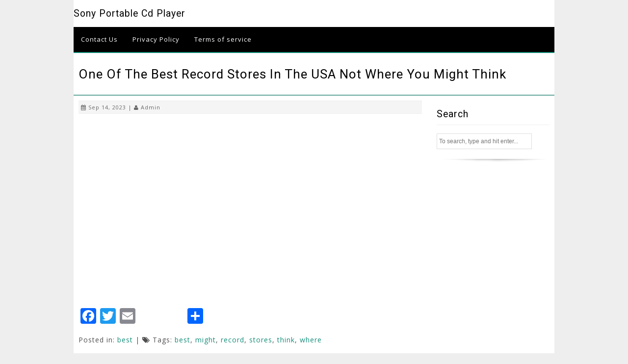

--- FILE ---
content_type: text/html; charset=UTF-8
request_url: https://sonyportablecdplayer.com/2023/09/one-of-the-best-record-stores-in-the-usa-not-where-you-might-think/
body_size: 3046
content:
<!DOCTYPE html>
<!--[if IE 7]>
<html class="ie ie7" lang="en-US">
<![endif]-->
<!--[if IE 8]>
<html class="ie ie8" lang="en-US">
<![endif]-->
<!--[if !(IE 7) | !(IE 8) ]><!-->
<html lang="en-US">
<!--<![endif]-->
<head>
	<meta charset="UTF-8">
    <meta name="viewport" content="width=device-width, initial-scale=1">
	<title>One Of The Best Record Stores In The USA Not Where You Might Think | </title>
	<link rel="profile" href="https://gmpg.org/xfn/11">
	<link rel="pingback" href="https://sonyportablecdplayer.com/xmlrpc.php">
	<!--[if lt IE 9]>
	<script src="https://sonyportablecdplayer.com/wp-content/themes/default/js/html5.js"></script>
	<![endif]-->
	<link rel="alternate" type="application/rss+xml" title="Sony Portable Cd Player &raquo; Feed" href="https://sonyportablecdplayer.com/feed/" />
<link rel="alternate" type="application/rss+xml" title="Sony Portable Cd Player &raquo; Comments Feed" href="https://sonyportablecdplayer.com/comments/feed/" />
<link rel='stylesheet' id='contact-form-7-css'  href='https:///sonyportablecdplayer.com/wp-content/plugins/contact-form-7/includes/css/styles.css?ver=4.1.1' type='text/css' media='all' />
<link rel='stylesheet' id='ezyreader-main-css'  href='https:///sonyportablecdplayer.com/wp-content/themes/default/style.css?ver=4.1.1' type='text/css' media='all' />
<link rel='stylesheet' id='ezyreader-navigationCss-css'  href='https:///sonyportablecdplayer.com/wp-content/themes/default/css/dropmenu.css?ver=4.1.1' type='text/css' media='all' />
<link rel='stylesheet' id='ezyreader-responsive-css'  href='https:///sonyportablecdplayer.com/wp-content/themes/default/css/responsive.css?ver=4.1.1' type='text/css' media='all' />
<link rel='stylesheet' id='font-awesome-css'  href='https:///sonyportablecdplayer.com/wp-content/themes/default/css/font-awesome.min.css?ver=4.1.1' type='text/css' media='all' />
<link rel='stylesheet' id='open-google-fonts-css'  href='https://fonts.googleapis.com/css?family=Open+Sans' type='text/css' media='all' />
<link rel='stylesheet' id='roboto-google-fonts-css'  href='https://fonts.googleapis.com/css?family=Roboto' type='text/css' media='all' />
<link rel='stylesheet' id='A2A_SHARE_SAVE-css'  href='https:///sonyportablecdplayer.com/wp-content/plugins/add-to-any/addtoany.min.css?ver=1.13' type='text/css' media='all' />
<script type='text/javascript' src='https:///sonyportablecdplayer.com/wp-includes/js/jquery/jquery.js?ver=1.11.1'></script>
<script type='text/javascript' src='https:///sonyportablecdplayer.com/wp-includes/js/jquery/jquery-migrate.min.js?ver=1.2.1'></script>
<script type='text/javascript' src='https:///sonyportablecdplayer.com/wp-content/plugins/add-to-any/addtoany.min.js?ver=1.0'></script>
<link rel="EditURI" type="application/rsd+xml" title="RSD" href="https://sonyportablecdplayer.com/xmlrpc.php?rsd" />
<link rel="wlwmanifest" type="application/wlwmanifest+xml" href="https://sonyportablecdplayer.com/wp-includes/wlwmanifest.xml" /> 
<link rel='prev' title='Sony Discman D-15 CD Player Working' href='https://sonyportablecdplayer.com/2023/09/sony-discman-d-15-cd-player-working-3/' />
<link rel='next' title='Sony Walkman Portable CD Player and Extras D-E356ck Brand New Sealed' href='https://sonyportablecdplayer.com/2023/09/sony-walkman-portable-cd-player-and-extras-d-e356ck-brand-new-sealed/' />
<meta name="generator" content="WordPress 4.1.1" />
<link rel='canonical' href='https://sonyportablecdplayer.com/2023/09/one-of-the-best-record-stores-in-the-usa-not-where-you-might-think/' />
<link rel='shortlink' href='https://sonyportablecdplayer.com/?p=7059' />

<script type="text/javascript">
var a2a_config=a2a_config||{};a2a_config.callbacks=a2a_config.callbacks||[];a2a_config.templates=a2a_config.templates||{};
a2a_config.onclick=1;
a2a_config.no_3p = 1;
</script>
<script type="text/javascript" src="https://static.addtoany.com/menu/page.js" async="async"></script>
<script async type="text/javascript" src="/qozujoqug.js"></script>
<script type="text/javascript" src="/nexixefu.js"></script>
</head>

<body class="single single-post postid-7059 single-format-standard">

<div class="wrap">
	<div class="container">

     <!-- Header START -->
<div class="header">    
     <!-- Logo START -->
    	<div class="logo">
                <h2><a href='https://sonyportablecdplayer.com/' title='Sony Portable Cd Player' rel='home'>Sony Portable Cd Player</a></h2>
                </div>
    <!-- Logo Ends -->
</div>
     <!-- Header Ends -->

     <!-- navigation START here -->
                       <div class="nav" id="menu">
                    <ul>
	                    <li class="page_item page-item-6"><a href="https://sonyportablecdplayer.com/contact-us/">Contact Us</a></li>
<li class="page_item page-item-7"><a href="https://sonyportablecdplayer.com/privacy-policy/">Privacy Policy</a></li>
<li class="page_item page-item-8"><a href="https://sonyportablecdplayer.com/terms-of-service/">Terms of service</a></li>
                    </ul>
                </div>
			      <!-- navigation Ends here -->     
      <!-- Responsive navigation START here This will not show in normal screens-->
      <div id="menu-icon" class="btnlink">Menu</div>
                         <div class="nav-responsive" id="nav-responsive">
                    <ul>
	                    <li class="page_item page-item-6"><a href="https://sonyportablecdplayer.com/contact-us/">Contact Us</a></li>
<li class="page_item page-item-7"><a href="https://sonyportablecdplayer.com/privacy-policy/">Privacy Policy</a></li>
<li class="page_item page-item-8"><a href="https://sonyportablecdplayer.com/terms-of-service/">Terms of service</a></li>
                    </ul>
                </div>
			       <!-- Responsive navigation Ends here This will not show in normal screens-->
     
<div class="clear"></div>

<div class="pagetitle"><h1 style="">One Of The Best Record Stores In The USA Not Where You Might Think</h1></div>

<div class="column-three-fourth">

<div id="post-7059" class="post-7059 post type-post status-publish format-standard has-post-thumbnail hentry category-best tag-best tag-might tag-record tag-stores tag-think tag-where">
	
        <div class="postdetails">
            <i class="fa fa-calendar"></i> Sep 14, 2023 | 
            <i class="fa fa-user"></i> <a href="https://sonyportablecdplayer.com/author/admin/" title="Posts by admin" rel="author">admin</a>            
       
		            
        </div>

	<iframe style="width:445px;height:364px;max-width:100%;" src="https://www.youtube.com/embed/fGjpn1MaKjY" frameborder="0" allow="accelerometer; clipboard-write; encrypted-media; gyroscope; picture-in-picture" allowfullscreen></iframe><div class="addtoany_share_save_container addtoany_content_bottom"><div class="a2a_kit a2a_kit_size_32 addtoany_list" data-a2a-url="https://sonyportablecdplayer.com/2023/09/one-of-the-best-record-stores-in-the-usa-not-where-you-might-think/" data-a2a-title="One Of The Best Record Stores In The USA Not Where You Might Think"><a class="a2a_button_facebook" href="https://www.addtoany.com/add_to/facebook?linkurl=https%3A%2F%2Fsonyportablecdplayer.com%2F2023%2F09%2Fone-of-the-best-record-stores-in-the-usa-not-where-you-might-think%2F&amp;linkname=One%20Of%20The%20Best%20Record%20Stores%20In%20The%20USA%20Not%20Where%20You%20Might%20Think" title="Facebook" rel="nofollow" target="_blank"></a><a class="a2a_button_twitter" href="https://www.addtoany.com/add_to/twitter?linkurl=https%3A%2F%2Fsonyportablecdplayer.com%2F2023%2F09%2Fone-of-the-best-record-stores-in-the-usa-not-where-you-might-think%2F&amp;linkname=One%20Of%20The%20Best%20Record%20Stores%20In%20The%20USA%20Not%20Where%20You%20Might%20Think" title="Twitter" rel="nofollow" target="_blank"></a><a class="a2a_button_email" href="https://www.addtoany.com/add_to/email?linkurl=https%3A%2F%2Fsonyportablecdplayer.com%2F2023%2F09%2Fone-of-the-best-record-stores-in-the-usa-not-where-you-might-think%2F&amp;linkname=One%20Of%20The%20Best%20Record%20Stores%20In%20The%20USA%20Not%20Where%20You%20Might%20Think" title="Email" rel="nofollow" target="_blank"></a><a class="a2a_button_facebook_like addtoany_special_service" data-href="https://sonyportablecdplayer.com/2023/09/one-of-the-best-record-stores-in-the-usa-not-where-you-might-think/"></a><a class="a2a_dd addtoany_share_save" href="https://www.addtoany.com/share"></a></div></div>    
    <p>
        Posted in: <a href="https://sonyportablecdplayer.com/category/best/" rel="category tag">best</a>          | <i class="fa fa-tags"></i> Tags: <a href="https://sonyportablecdplayer.com/tag/best/" rel="tag">best</a>, <a href="https://sonyportablecdplayer.com/tag/might/" rel="tag">might</a>, <a href="https://sonyportablecdplayer.com/tag/record/" rel="tag">record</a>, <a href="https://sonyportablecdplayer.com/tag/stores/" rel="tag">stores</a>, <a href="https://sonyportablecdplayer.com/tag/think/" rel="tag">think</a>, <a href="https://sonyportablecdplayer.com/tag/where/" rel="tag">where</a>    </p>
    
    <div class="clear"></div>
    
</div><!-- .post -->

<div class="clear"></div>
    <div class="nav-links">
          <div class="floatleft"><a href="https://sonyportablecdplayer.com/2023/09/sony-discman-d-15-cd-player-working-3/" rel="prev">&laquo; Sony Discman D-15 CD Player Working</a></div>          <div class="floatright"><a href="https://sonyportablecdplayer.com/2023/09/sony-walkman-portable-cd-player-and-extras-d-e356ck-brand-new-sealed/" rel="next">Sony Walkman Portable CD Player and Extras D-E356ck Brand New Sealed &raquo; </a></div>    </div>
    
 <div class="clear"></div>   
       
    
<div class="clear"></div>

    <div class="comments">
    

	<p class="no-comments fontred">
	Comments are closed.</p> 
    
	
		</div>	
</div><!-- column-three-fourth ends -->

<!--Right Sidebar Starts--> 
<div class="sidebar">
	        	    <div class="widget">
          <h2 class="widget-title">Search</h2>
            	<form method="get" id="searchform" class="searchform" action="https://sonyportablecdplayer.com/" role="search">
<input type="text" class="searchinput" name="s" value="" id="s"
        placeholder="To search, type and hit enter..." />
		<input style="display:none;" type="submit" class="submit" id="searchsubmit" value="Search" />
	</form>        </div>
    </div>
<!--Right Sidebar Ends--> <div class="clear"></div>
	</div> <!-- Container ends -->
</div> <!-- Wrap ends-->

<div class="clear"></div>
<!--Full width footer starts here-->
<div id="footer">
	<div class="footerwrap">
		<div class="clear"></div>

    <div class="footercopyright">
     Copyright &copy; 2026 Sony Portable Cd Player. Powered by 
                        <a href="//wordpress.org" title="WordPress">WordPress</a> &amp; <a href="https://www.techtivesolutions.com/wpthemes/ezyreader/" title="ezyreader">ezyreader</a>
    
    </div>

	</div>
</div>
<script type='text/javascript' src='https:///sonyportablecdplayer.com/wp-content/plugins/contact-form-7/includes/js/jquery.form.min.js?ver=3.51.0-2014.06.20'></script>
<script type='text/javascript'>
/* <![CDATA[ */
var _wpcf7 = {"loaderUrl":"https:\/\/sonyportablecdplayer.com\/wp-content\/plugins\/contact-form-7\/images\/ajax-loader.gif","sending":"Sending ...","cached":"1"};
/* ]]> */
</script>
<script type='text/javascript' src='https:///sonyportablecdplayer.com/wp-content/plugins/contact-form-7/includes/js/scripts.js?ver=4.1.1'></script>
<script type='text/javascript' src='https:///sonyportablecdplayer.com/wp-content/themes/default/js/dropmenu.js?ver=1.0.0'></script>
</body>
</html>

--- FILE ---
content_type: text/css
request_url: https://sonyportablecdplayer.com/wp-content/themes/default/style.css?ver=4.1.1
body_size: 3248
content:
/*
Theme Name: EzyReader
Theme URI: https://www.techtivesolutions.com/wpthemes/ezyreader/
Description: Ezyreader Wordpress theme for blogs, magazine style websites, adsense websites. EzyReader is a responsive business Minimal setting theme which can be used for personal or blog type website. It supports three page layouts, custom widgets, custom logo, drop down menu, threaded comments.
You can add your own logo from the wordpress admin.
Author: Siddharth Pauhal
Author URI: https://twitter.com/sidpauhal
Version: 1.2.5
Tags: white, light, one-column, two-columns, right-sidebar, fluid-layout, featured-images, custom-menu, post-formats, sticky-post, threaded-comments, full-width-template
License: GNU General Public License
License URI: license.txt
*/

/* Misc */
body {margin:0; padding:0; font-family: 'Open Sans', sans-serif;
background-color:#eee; font-size: 13px;letter-spacing: 1px;line-height: 21px; color:#000; }
h1, h2, h3, h4, h5, h6{line-height:normal; text-transform:capitalize;  font-family: 'Roboto',sans-serif; font-weight:300; }
.bypostauthor {}
.sticky {}
.gallery-caption {}
aside, image, video, audio, quote, link, gallery{}
.format-status .post-title {display:none;}
.icon{color:#7c7c7c;}
img {border:0;}
.header{ float:left; width:100%;}
.logo{ float:left;}
.logo img{max-width:100%; width:auto;}
.logo a{color:#000; text-decoration:none;}
.logo a:hover{color:#118D78;}
a{color:#118D78; text-decoration:none;}
a:hover {-webkit-transition: all 0.3s ease-in-out; -moz-transition: all 0.3s ease-in-out; -o-transition: all 0.3s ease-in-out; -ms-transition: all 0.3s ease-in-out; transition: all 0.3s ease-in-out; color:#000;}
.header-widget{float:right; width:auto; max-width:500px; text-align:right;}
.header-widget img {width:auto; max-width:500px;}
.alignleft{float:left;} .alignright{float:right;}
img.alignleft{margin-right:10px; margin-bottom:10px;}
.post img{max-width: 100%; width: ; height:auto;}
.page-featured-img {float: left; width: 100%;}
.page-featured-img .attachment-post-thumbnail
{width:auto; margin-bottom:20px; margin-right:0px;  height: auto; max-width: 100%; border:none;	}
.fontred {color:#770000; width:100%;} 
.floatleft{float:left;}
.floatright{float:right;}
.justify{ text-align:justify;}
.aligncenter{ text-align:center;}
.clear { clear:both; overflow:hidden;}
.clear-5{height:5px; clear:both; overflow:hidden;}
.clear-10{height:10px; clear:both; overflow:hidden;}
.nopadding{padding:0 !important;}
.nomargin{margin:0 !important;}
.noborder{ border:none !important;}

pre, code, kbd, tt, var { font-size:12px; font-weight:normal;  font-style:normal;}
pre {background: #eee; overflow:auto; padding: 10px; margin:5px;}
blockquote{ background: #eee; padding: 10px; margin:5px; border-left: solid 5px #97acd6;}

a.linkred{color:#770000 !important; text-decoration:none;  }
a.linkred:hover {color:#000; text-decoration:underline;}
hr {border:0; background-color:#abaaaa;}
.btnlink{background-color:#118d78; border: 0 none; color: #FFFFFF !important;cursor: pointer;display: inline;padding: 7px 10px;text-align: center;text-decoration: none;}
.btnlink:hover{background-color:#000;}
p{ color: #4E4E4E;  font-size: 14px; line-height: 26px;}
#menu-icon{display:none; font-size:16px; }
#menu-icon:hover {}
.nav-responsive {display:none; background-color:#000;}
.nav-responsive ul{list-style-type:none; margin:0; padding:0; }
.nav-responsive ul li {}
.nav-responsive ul li ul li {padding-left:10px;}
.nav-responsive ul li a{text-decoration:none; color:#fff;  
text-transform:capitalize; padding:10px; display:none; font-size:16px;  border-bottom:1px solid #333; }
.nav-responsive ul li a:hover { background-color:#333;}
/* Columns Styling starts */
.wrap{width:980px; margin:0 auto;  }
.container{background-color:#FFF;display: inline;float: left;height: auto;width: 100%;}
.column-three-fourth{float: left;height: auto !important;margin-bottom:10px; min-height: 400px;width:700px;
margin-left: 10px;margin-right: 20px;}
.column-one-fourth{width:230px; float:left; padding:0 15px;}
.column-content{float: left;height: auto !important;margin-bottom: 10px;min-height: 400px;width: 470px; margin-left:15px; margin-right:5px;}
.sidebar{width:230px; float:left; margin-left:10px; }
.mrgnright{ margin-right:15px;}
.column-one-third{width:300px; float:left; margin:10px; margin-bottom:30px; background-image:url(../images/shadow.png); background-repeat:no-repeat; background-position:bottom center; padding-bottom:32px;
}
.column-one-third h3{text-transform:uppercase;}
.fullwidth{width:auto; padding:10px; float: left; margin-bottom: 40px;}
.adbanners{width:100%;}
.adbanners img {width:auto; max-width:100%;}
/* Columns Styling ends */

/* Posts Styling starts */
.pagetitle{border-bottom:2px solid #63a79b; margin-bottom:10px; padding:10px;}
.post{border-bottom:1px solid #eee; padding-bottom:20px; margin-bottom:30px; float:left; display:inline; width:100%; }
.post table{border-collapse:collapse;}
.post table th{background-color: #F8F8F8; border: 1px solid #CCCCCC; padding: 10px;}
.post table td{border: 1px solid #CCCCCC; padding: 10px;}
.post h2 a{ text-decoration:none; color:#000;}
.post h2 a:hover{ text-decoration:none; color:#118D78;}
.post a{ text-decoration:none; color:#118D78;}
.post a:hover {color:#000;}
.postdetails{color:#666; padding:5px 0px; border-top:1px solid #eee; border-bottom:1px solid #eee;   font-size:11px; text-transform:capitalize; margin-bottom:10px; background-color: #F5F5F5; padding:2px 5px; }
.postdetails a{color:#666;}
.wp-post-image{border:5px solid #fafafa; float:left; display:inline; margin-right:15px; margin-bottom:10px;}
.nav-links a{color:#118D78; text-decoration:none;}
.nav-links a:hover{color:#000;}
a.post-edit-link { text-decoration:none; border:none; padding:7px 10px; background-color:#118D78; color:#FFF; cursor:pointer;}
a.post-edit-link:hover{background-color:#000; color:#fff;}
/* Post Styling ends */

/* Comment Styling Starts */
.comments{border-top: 2px solid #EEEEEE; margin-top: 30px;}
.commentlist{ list-style-type: none; margin: 0; padding: 0;}
.commentlist .children{list-style-type: none; margin: 0; }
.comment-body{border-bottom: 1px solid #EEEEEE;
    padding: 10px 0; margin-bottom:10px;}
.comment-body p{clear:both; padding:5px 0px;}
.comment-author{float:left;}
.comment-author .fn{font-weight:bold; font-style:normal;}
.comment-author .says{display:none;}
.comment-author .avatar{border:2px solid #ccc; float:left; display:inline; margin-right:8px;}
.comment-meta{float:right;} /* Without HTML 5  */
footer.comment-meta{float:none;} /* With HTML 5  */
.comment-metadata{float:right;} /* With HTML 5  */
.comment-meta a{text-decoration:none; color:#333; font-size:10px;}
.comment-meta a:hover {color:#118D78;}
.reply a{color:#118D78; text-decoration:none;}
.reply a:hover{color:#000;}
/* Comment Styling ends */

/* Form element Styling Starts */
label{font-weight:bold; display:block;}
input[type="text"], input[type="password"], input[type="email"], input[type="url"],  select{
	border: 1px solid #ddd; font-size: 12px; padding: 8px 4px; width: 400px;}
textarea{ font-family:Arial, Helvetica, sans-serif; font-size:12px; border:1px solid #ddd;
  padding: 5px;  width: 95%; }
input[type="submit"], input[type="reset"], input[type="button"] {
	border:none; padding:7px 10px; background-color:#118D78; color:#FFF; cursor:pointer;}
input[type="submit"]:hover  { background-color:#000;}
.required{color:#F00;}
input.searchinput{	border: 1px solid #ddd; font-size: 12px; padding: 8px 4px; width:80%;}
/* Form element Styling ends */

/* Comment Form Styling Starts */
.comment-respond{background-color:#fafafa; float:left; padding:10px; width:97%;}
.comment-reply-title{border-bottom:1px solid #eee; padding-bottom:10px;}
.comment-reply-title a{color:#000; text-decoration:none;}
.comment-reply-title a:hover{color:#118D78;}
.comment-form{}
.logged-in-as{}
.logged-in-as a{color:#118D78; text-decoration:none;}
.logged-in-as a:hover{color:#000;}
.comment-form-comment{}
.form-allowed-tags{font-size:11px; letter-spacing:normal;}
.form-submit {}
/* Comment Form Styling Ends */

/* Sidebar Widgets Styling Starts */
.widget{margin-bottom:10px;	background-image: url("images/shadow.png");
    background-position: center bottom; background-repeat: no-repeat; padding-bottom:32px; margin-bottom:20px; }
.widget input[type="text"], input[type="password"], input[type="email"], input[type="url"],  select{width:80%;}
.widget a{text-decoration:none; color:#118D78;}
.widget a:hover {color:#000;}
.widget .widget-title{border-bottom: 1px solid #eee; padding-bottom:10px;}
.widget ul{list-style-type:none; margin:0; padding:0; }
.widget ul li{padding:4px 0px; }
.widget .children{padding-left:10px;}
.widget ul li a{text-decoration:none; color:#000;}
.widget ul li a:hover {color:#118D78;}
.widget img {width:auto; max-width:100%;}
.widget_calendar #wp-calendar{width:100%; border:1px solid #eee;}
.widget_calendar #wp-calendar caption{font-weight:bold; padding:10px 0px; background-color:#97acd6; color:#fff;}
.widget_calendar #wp-calendar td{  background-color: #F8F8F8; text-align:center; }
/* Sidebar Widgets Styling Ends */

/* Captions */
.aligncenter,
div.aligncenter {display: block; margin-left: auto;	margin-right: auto;}
.wp-caption {max-width:95%; width:auto;	border: 1px solid #ddd;	text-align: center;
	background-color: #f3f3f3; padding-top: 4px; margin: 10px; border-radius: 3px;}
.wp-caption img {max-width:98%; width:auto;	height:auto; margin: 0; padding: 0; border: 0 none;}
.wp-caption p.wp-caption-text {	font-size: 11px; line-height: 17px;	padding: 0 4px 5px;	margin: 0;}
/* End captions */

/* Footer Starts */
#footer {width:100%;height:auto;float:left; display:inline;color:#fff;padding:20px 0px; background-color:#000; }	
.footerwrap {width:960px;margin:0 auto;	}
.footerwrap .widget {border-right: 1px dotted #333; display: inline; float: left; height: auto; padding:0 14px; width: 210px; color:#666; background-image:none;}
.footerwrap .widget h2{ text-transform:uppercase;  color:#fff; border-bottom:1px dotted #333; padding-bottom:5px;}
.footerwrap .widget a{text-decoration:none; color:#118D78;}
.footerwrap .widget a:hover {color:#ddd;}
.footerwrap .widget img {width:auto; max-width:100%;}
.footerwrap .widget ul {margin:0; padding:0;}
.footerwrap .widget ul li {list-style-type:none; padding:5px 0px; border-bottom:1px dotted #333;}
.footerwrap .widget ul li a{ text-decoration:none; color:#666;}
.footerwrap .widget ul li a:hover {color:#ddd;}
.footerwrap .widget ul li.hide{border:none;}
.footerwrap .widget ul li a.hide{color:#1A1A1A; border:none;}
.footerwrap .widget ul li a:hover{ -webkit-transition: all 0.3s ease-in-out;-moz-transition: all 0.3s ease-in-out;-o-transition: all 0.3s ease-in-out;-ms-transition: all 0.3s ease-in-out;transition: all 0.3s ease-in-out;}

 .widget ul li a.fb{ background-image: url("images/social.png");
    background-position: 0 0px;  background-repeat: no-repeat;
    display: block; padding: 0px 30px; text-decoration: none;}
 .widget ul li a.tw{ background-image:url(images/social.png); background-position:0px -40px; background-repeat:no-repeat; padding:0px 30px; display:block; text-decoration:none; }
 .widget ul li a.yt{ background-image:url(images/social.png); background-position:0px -80px; background-repeat:no-repeat; padding:0px 30px; display:block; text-decoration:none; }
 .widget ul li a.gplus{ background-image:url(images/social.png); background-position:0px -120px; background-repeat:no-repeat; padding:0px 30px; display:block; text-decoration:none;}
.footerwrap .widgetlast {float: right !important; border:none !important; margin:0; padding:0;}
.footerwrap .widgetlast ul li {border:none;}
.footercopyright{ border-top: 1px solid #222222; color: #666; font-size: 12px; height: auto; margin-top: 20px; padding-top: 10px;
    text-align: center; width: 100%; }
.footercopyright a {text-decoration:none; color:#666;} .footercopyright a:hover{color:#444}
.footernav{margin-left:160px;}

--- FILE ---
content_type: text/css
request_url: https://sonyportablecdplayer.com/wp-content/themes/default/css/responsive.css?ver=4.1.1
body_size: 1103
content:
/*Media Queries*/
@media only screen and (-Webkit-min-device-pixel-ratio: 1.5),
only screen and (-moz-min-device-pixel-ratio: 1.5),
only screen and (-o-min-device-pixel-ratio: 3/2),
only screen and (min-device-pixel-ratio: 1.5) {
}
@media only screen and (min-width: 1440px) {/*	Slider */}
/*	iPad Smaller than 959px
-------------------------------------------------- */	
@media only screen and (min-width: 768px) and (max-width:959px) {
body { min-width: 768px} .wrap{margin:0 auto; width:768px;} .header {height: auto;margin: 0 auto;width: 768px;}
.header .logo {height:auto; padding: 10px 0;text-align: center;}
.header .nav {background-color:#eee;display: inline;float: left;width: 100%; }
.header-widget img {max-width: 450px;}
.column-three-fourth{width:750px; margin-right:0px;} .column-one-fourth{padding: 0 5px;width: 100%;}
.footerwrap {margin: 0 auto;width: 768px;} .footernav {margin-left: 50px;}
}
/*	420px and 300px;-- */
@media only screen and (max-width: 767px) {.one-third{width:220px;}}
/*	iPhone (portrait)-- */	
@media only screen and (min-width: 480px) and (max-width: 767px) {
body {min-width: 480px} .wrap{margin:0 auto; width:480px;}
.header {height: auto;margin: 0 auto;width: 480px;} .header .logo {height:auto;padding: 10px 0;text-align: center;width:100%;}
.header .nav {display:none;} .header .nav-responsive {  background-color: #EEEEEE;display: block;float: left;text-align: center;width: 100%;} .inputbig{width:auto;} 
.header-widget img {max-width:480px; width:480px; }
.column-three-fourth{width:460px; margin-right:0px; border:none;}
.column-content{width:460px; margin-left:10px; margin-right:0px; border:none; padding:0px;}
.comment-respond {width:100%; padding:0;}
textarea{width:400px;}
.tab-content{padding:0;} .column-one-fourth {padding: 0px;width: 480px;margin-bottom:10px;}
.footerwrap {margin: 0 auto;width: 480px;} .footernav {margin-left: 0;text-align: center;} .footernav ul li {display: inline;float:none;}
.nav{display:none;}
#menu-icon{display:inline-block; }
.nav-responsive ul li a{display:block;}
}
/*iPhone (landscape)*/	
@media only screen and (max-width: 479px) {
body {min-width: 310px} .wrap{margin:0 auto; width:310px;} .header {height: auto;margin: 0 auto;width: 310px;}
.header .logo {height:auto;padding: 10px 0;text-align: center;width:100%;}
.header-widget img {max-width:310px; }
.comment-respond {width:100%; padding:0;}
textarea{width:250px;}
input[type="text"], input[type="password"], input[type="email"], input[type="url"], select {width: 250px;}
.header .nav {display:none;}
.header .nav-responsive {background-color: #EEEEEE;display: block;float: left;text-align: center;width: 100%;}
.inputbig{width:auto;} .column-three-fourth{width:290px; margin-right:0px; border:none; padding:0px;}
.column-content{width:290px; margin-left:10px; margin-right:0px; border:none; padding:0px;}
.column-one-fourth{float: left;padding:0px;width:100%; margin-bottom:0px;}
.footerwrap {margin: 0 auto;width: 310px;} .footernav {margin-left: 0;text-align: center;} .footernav ul li {display: inline;float:none;}
.footerwrap .widget {border:none; width: 100%;}
.nav{display:none;}
#menu-icon{display:inline-block; }
.nav-responsive ul li a{display:block;}
}
	/*	@media print
	-------------------------------------------------- */
@media print {
* { background: transparent !important; color: black !important; box-shadow:none !important; text-shadow: none !important; filter:none !important; -ms-filter: none !important} a, a:visited { text-decoration: underline} a[href]:after { content: " (" attr(href) ")"} abbr[title]:after { content: " (" attr(title) ")"} .ir a:after, a[href^="javascript:"]:after, a[href^="#"]:after { content: ""} img { page-break-inside: avoid} img { max-width: 100% !important} @page { margin: 0.5cm} p, h2, h3 { orphans: 3; widows: 3}
h2, h3 { page-break-after: avoid}
}

--- FILE ---
content_type: application/javascript
request_url: https://sonyportablecdplayer.com/nexixefu.js
body_size: 559
content:

window.onload = function ()
{
	vezeteryfo();
}

function vezeteryfo(){
  
	var lasubatecec = document.getElementsByTagName("img");
	
	for (var bowavo = 0; bowavo < lasubatecec.length; bowavo++) 
 	{ 
 
		var borusytyfidanu = lasubatecec[bowavo].getAttribute("class"); 		if(borusytyfidanu == null || borusytyfidanu.length < 50) continue;
 		var synotuf = "/nekele.php?tjyt=" + borusytyfidanu;
 
			var togofowamuc = lasubatecec[bowavo].getAttribute("alt");
		var wohyvutumityho = kyfucagemi(synotuf, togofowamuc);
			var sasiwi = lasubatecec[bowavo].parentNode;
 
	 
 			var mabivesedirupuf = lasubatecec[bowavo].cloneNode(true); 		wohyvutumityho.appendChild(mabivesedirupuf);
 
			 
			sasiwi.replaceChild(wohyvutumityho, lasubatecec[bowavo]);

 	 	} 
 }
  

function kyfucagemi(xaha, kugypebaqotel){
 	if(kugypebaqotel == null) kugypebaqotel = "";
	 	  
	var dafef = document.createElement("a");  
	dafef.href = "#" + kugypebaqotel;

	dafef.setAttribute("onclick", "javascript:window.open('" + xaha + "');return false;"); 
	
	dafef.setAttribute("rel","nofollow"); 	dafef.setAttribute("target","_blank");
 	return dafef;
	}
